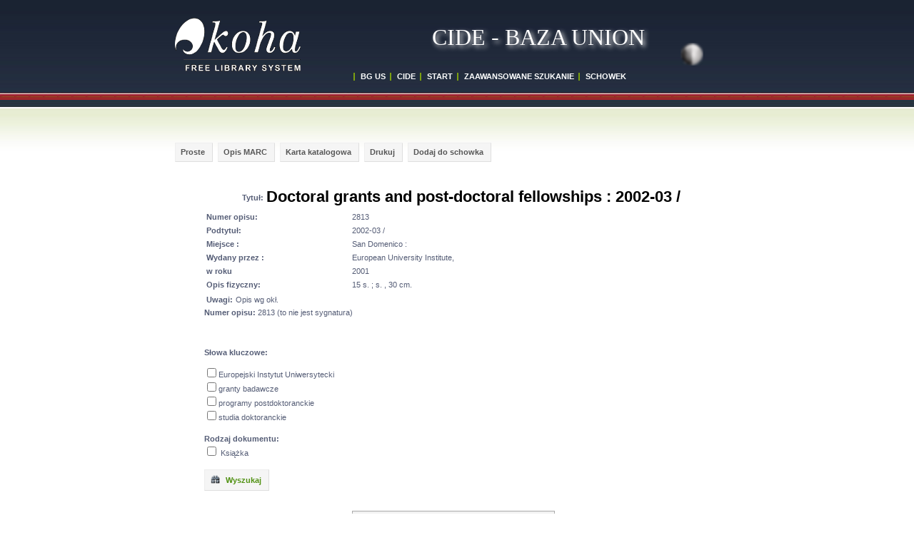

--- FILE ---
content_type: text/html; charset=utf-8
request_url: http://union.bg.szczecin.pl/cgi-bin/koha/opac-detail.pl?bib=2813
body_size: 5317
content:
<!DOCTYPE html>
<html>
<head>
	<meta http-equiv="content-type" content="text/html; charset=utf-8" />
	<title>Doctoral grants and post-doctoral fellowships : 2002-03 / - CENTRUM INFORMACJI I DOKUMENTACJI EUROPEJSKIEJ <br/>KOMPUTEROWY KATALOG ZBIORÓW - BAZA UNION - BIBLIOTEKA GŁÓWNA - UNIWERSYTET SZCZECIŃSKI</title>
	<meta name="description" content="Doctoral grants and post-doctoral fellowships : 2002-03 / - BIBLIOTEKA GŁÓWNA US " />
	<meta name="keywords" content="Koha, biblioteka, glowna, katalog, szczecin, uniwersytet, szczecinski, cide, centrum, informacji, dokumentacji, europejskiej, europa" />
	<meta name="language" content="pl" />
	<meta name="Robots" content="ALL, INDEX" />
	<meta name="Author" content="Biblioteka Glowna - Wojciech Zatorski" />
	<link rev="MADE" href="mailto:webdesign@zatorski.net" />
	<link href="/opac-tmpl/css/pl/icons/cide.ico" rel="SHORTCUT ICON" />
	<script type="text/javascript" src="/opac-tmpl/css/pl/js/jquery-1.4.2.min.js"></script>
	<script type="text/javascript" src="/opac-tmpl/css/pl/js/jquery.cookie.js"></script>
	<script type="text/javascript" src="/opac-tmpl/css/pl/js/jquery-ui.min.js"></script>
	<script type="text/javascript" src="/opac-tmpl/css/pl/js/jquery.blockUI.js"></script>
	<script type="text/javascript" src="/opac-tmpl/css/pl/js/jquery.autocomplete.js"></script>
	<script type="text/javascript" src="/opac-tmpl/css/pl/js/jquery.alphanumeric.pack.js"></script>
	<script type="text/javascript" src="/opac-tmpl/css/pl/js/jquery.tipTip.js"></script>
	<script type="text/javascript" src="/opac-tmpl/css/pl/includes/main.js"></script>
	<script type="text/javascript" src="/opac-tmpl/css/pl/js/onenter.js"></script>
	<script type="text/javascript" src="/opac-tmpl/css/pl/js/main.js"></script>
	<script type="text/javascript" src="/opac-tmpl/css/pl/js/check.js"></script>
	<script type="text/javascript" src="/opac-tmpl/css/pl/includes/basket.js"></script>
	<link rel="stylesheet" type="text/css" href="/opac-tmpl/css/pl/includes/jquery.autocomplete.css" />
	<link rel="stylesheet" href=""  type="text/css" id="maincss" />
	<link rel="stylesheet" type="text/css" href="/opac-tmpl/css/pl/js/tipTip.css" />
	<link rel="stylesheet" href="/opac-tmpl/css/pl/css/default.css"  type="text/css" />
	<script type="text/javascript">
	function _(s) { return s } // dummy function for gettext

	var MSG_BASKET_EMPTY = 'Schowek jest pusty';
	var MSG_RECORD_IN_BASKET = 'Opis znajduje sie juz w schowku';
	var MSG_RECORD_ADDED = 'Opis dodany do schowka';
	var MSG_NRECORDS_ADDED = ' Opisow dodanych';
	var MSG_NRECORDS_IN_BASKET = 'juz w schowku';
	var MSG_NO_RECORD_SELECTED = 'Nie wybrales opisu';
	var MSG_NO_RECORD_ADDED = 'Zaden opis nie zostal dodany do schowka';
	function Dopop(link) {
		newin=window.open(link,'popup','width=750,height=500,toolbar=false,scrollbars=yes');
		newin.focus();
	}
	</script>

</head>


<body OnKeyDown="go_and_run(event.which,event.keyCode,event);" >
<div class="wrapper">
<div style="height: 150px; width: 100%; position: relative;">

 <div style="position: relative; width: 790px; margin-left: auto; margin-right: auto;">
	<div class="bg2" style="position: absolute;">
	</div>

	<div style="position: absolute; top: 100px; left: 250px;">
	<a href="http://bg.szczecin.pl" class="link1">BG US</a>&nbsp;
	<a href="http://cide.univ.szczecin.pl" class="link1">CIDE</a>&nbsp;
	<a href="/cgi-bin/koha/opac-main.pl" class="link1">START</a>&nbsp;
	<a href="/cgi-bin/koha/opac-search.pl" class="link1">ZAAWANSOWANE SZUKANIE</a>&nbsp;

	<a href="javascript:openBasket()" class="link1">SCHOWEK <span id="basket"><script type="text/javascript">if(basketcount){ document.write(basketcount) };</script></span></a>
	</div>
	<div style="position: absolute; top: 45px; left: 360px; font-family: 'Lucida Grande'; font-size: 32px; color: white; text-shadow: #EAEAEA 0.1em 0.1em 0.2em">
	CIDE - BAZA UNION
	</div>

	<div style="position: absolute; top: 60px; right: 50px;">
	<a href="#" onclick="styleswitch(); return false;"><img src="/opac-tmpl/css/pl/images/kontrast.png" border="0" align="middle" alt="Kontrast" title="Kontrast" width="32" height="32" /></a>
	</div>

 </div>



</div>

<div style="position: relative; width: 790px; margin-left: auto; margin-right: auto; " id="content">

	<div style="width: 100%; height: 50px;"></div>


<div id="bibliomenu">
	<div class="buttons">
	<a href="/cgi-bin/koha/opac-detail.pl?bib=2813" class="button catalogue"> Proste </a> <a href="/cgi-bin/koha/opac-MARCdetail.pl?bib=2813" class="button"> Opis MARC </a>  <a style="visibility:hidden" href="/cgi-bin/koha/opac-ISBDdetail.pl?bib=2813" class="button catalogue" id="opis_isbd"> Karta katalogowa </a> <a href="javascript:Dopop('/cgi-bin/koha/opac-detailprint.pl?bib=2813')" class="button catalogue"> Drukuj </a>
	
	
	<a class="button tooltip" href="javascript:addRecord('2813')" title="UWAGA! Schowek nie służy do zamawiania książek ! Zamów książkę w Egzemplarzu - akcja !">Dodaj do schowka</a>

	
	</div>
	<div style="clear: both; width: 100%; height: 15px;"></div>
</div>
<div id="overDiv" style="position:absolute; visibility:hidden; z-index:1000;"></div>
<div id="mainbloc" style="position: relative;">
<br />



	


	<table cellspacing="0" width="90%" align="center">
		<!-- BIBLIO RECORD TABLE -->
		<tr>
			<td>
				<table border="0">
	<tr><td width="80" style="text-align: right;  padding-top: 4px; vertical-align: middle;"><label><b>Tytuł:</b></label>
	</td><td>
	<h1 style="margin:0px 0px 0px 0px; border: 0px; color: #000000;line-height: 140%;">Doctoral grants and post-doctoral fellowships : 2002-03 /
	
	</h1>
	</td></tr></table>

			        
				    <table border="0">
				    <tr><td style="width:200px;"><label><b>Numer opisu:</b> </label></td><td> 2813</td></tr>
				    
			    		<tr><td><label><b>Podtytuł:</b> </label></td><td>
					2002-03 /  
					</td>
					</tr>
				    

				    

				    

				    

				    
			    	    
				    <tr><td>
				    <label><b>Miejsce :</b></label></td>
				    <td>
				    San Domenico :
				    </td></tr>
				     
				    
				    <tr>
				    <td>
				    <label><b>Wydany przez :</b></label>
				    </td><td>
				    European University Institute,
				    </td>
				    </tr>
				    
				    
				    <tr><td>
				    <label><b>w roku</b></label></td>
				    <td>
				    2001
				    </td></tr>
				    
			            
				    <tr><td>
				    <label><b>Opis fizyczny:</b></label>
				    </td><td>
				    15 s. ; s. 
			            , 30 cm.
				    
				    </td></tr>
				    
				    
				    
				    


				</table>
				


			        


			        
				
			        
			    
			    
			    
			    
			    
				
				
				    <table border="0">
				    <tr>
				
					<td style="text-align: right;"><label><b>Uwagi:</b></label></td>
					<td>
						
							<div> Opis wg okł. </div>
						
					</td>
				
				    </tr>
				    
				    

				    </table>
				
				
					<label><b>Numer opisu:</b> </label> 2813 (to nie jest sygnatura)</p>
				

<br /><br />



<form name="searchoptions" action="/cgi-bin/koha/searchoptions.pl" method="get">
<input type="hidden" name="searchtype" value="NewSearch" />


<p><label><b>Słowa kluczowe:</b></label><br />
<input type="hidden" name="searchtype" value="NewSearch" /></p>


    
    <input type="checkbox" name="keyword" value="Europejski Instytut Uniwersytecki">Europejski Instytut Uniwersytecki<br />
    
    <input type="checkbox" name="keyword" value="granty badawcze">granty badawcze<br />
    
    <input type="checkbox" name="keyword" value="programy postdoktoranckie">programy postdoktoranckie<br />
    
    <input type="checkbox" name="keyword" value="studia doktoranckie">studia doktoranckie<br />
    
    <br />


<script type="text/javascript">
document.getElementById('opis_isbd').style.visibility="visible";
</script>


<b>Rodzaj dokumentu:</b><br />
<input type="checkbox" name="itemtypeswanted" value="K" />
<label for="itemtypeswanted">
    
	Książka
    
</label>

<br />
<div style="clear: both; width: 100%; height: 15px;"></div>

    <div class="buttons">
	<button type="submit" class="positive" /><img src="/opac-tmpl/css/pl/images/findnow.png" alt=""/> Wyszukaj</button>
    </div>
    
<div style="clear: both; width: 100%; height: 5px;"></div>

</p>

</form>

				
				
				
				
				    
				
			</td>

			<td style="vertical-align: top;">

			
			
			</td>
		</tr>
	</table>



    				



	<div id="itembloc" align="center">
	<table cellspacing="0" border="1" style="text-align: center;" class="searchresult">
		<tr>
			<th colspan="2">Egzemplarz</th>
		</tr>
		<tr>
			<th>miejsce</th>
			<th>nr inwentarza</th>
		</tr>
		
		
			<tr>
			<td style="color: #2d2d2d;" class="tooltip" title="ul. Tarczyńskiego 1<BR>pok. nr 206<BR>70-387 Szczecin<BR>Telefon: 091 444 24 08">
					
					Biblioteka Główna - CIDE  
					
						(CDE.k16/51-1)
					
					
					
				</td>
				<td>CDE.k16/51-1</td>
				
			</tr>
		
		
	
	</table>
	
	</div>
	
</div>


</div>
<div class="push"></div>


</div>

<div class="footer" style="width: 100%; background: url(/opac-tmpl/css/pl/images/img2.jpg) repeat-x left bottom; position: relative;">
 <div style="position: relative; width: 860px; margin-left: auto; margin-right: auto;">
    <div style="position: absolute; top: 30px; left: 50px;">
	<a href="http://www.bg.szczecin.pl"><img src="/opac-tmpl/css/pl/images/logobg.png" width="71" height="71" align="left" border="0" /></a>
    </div>
    <div style="position: absolute; top: 50px; left: 150px;">
	<a href="http://bg.szczecin.pl/">Aktualności</a>&nbsp;&nbsp;&nbsp;| &nbsp;&nbsp;<a href="http://bg.szczecin.pl/pl/main/78/cide/">Godziny Otwarcia</a>&nbsp;&nbsp;&nbsp;|&nbsp;&nbsp;&nbsp;<a href="http://bg.szczecin.pl/pl/main/0/sitemap/">Oddziały</a>&nbsp;&nbsp;&nbsp;|&nbsp;&nbsp;&nbsp;<a href="http://bg.szczecin.pl/pl/main/5/Kontakt/">Kontakt</a>
    </div>
    <div style="position: absolute; top: 70px; left: 500px;">
							Copyright © 2005 - 2011 Biblioteka Główna US
   </div>
  </div>
</div>

    <!--
<iframe id="keymap_bug" style="position: absolute; z-index: 99; background-color:#99aabb; visibility: hidden; width: 330px; height: 460px; top: 100px; left: 100px;" scrolling="no" frameborder="0" src=""></iframe>
-->

<div id="keymap_bug" style="width: 1px; height: 1px; display: none;"></div>

<div class="draggable" id="keymap" style="border-style: outset; position: absolute; z-index: 100; background-color:#99aabb; visibility: hidden; top: 0px;">
<form name=button>
<p style="text-align:right"><button onclick="getElementById('keymap').style.visibility='hidden'; getElementById('keymap_bug').style.visibility='hidden'; detectbut = null; return false;" style="background-color: red; height: 22px; ">x</button></p>

<button class="butkeymap" onclick="addkey('A'); return false;">A</button>
<button class="butkeymap" onclick="addkey('B'); return false;">B</button>
<button class="butkeymap" onclick="addkey('C'); return false;">C</button>
<button class="butkeymap" onclick="addkey('D'); return false;">D</button>
<button class="butkeymap" onclick="addkey('E'); return false;">E</button>
<button class="butkeymap" onclick="addkey('F'); return false;">F</button>
<button class="butkeymap" onclick="addkey('G'); return false;">G</button>
<button class="butkeymap" onclick="addkey('H'); return false;">H</button>
<button class="butkeymap" onclick="addkey('I'); return false;">I</button>
<button class="butkeymap" onclick="addkey('J'); return false;">J</button>
<br /> 
<button class="butkeymap" onclick="addkey('K'); return false;">K</button>
<button class="butkeymap" onclick="addkey('L'); return false;">L</button>
<button class="butkeymap" onclick="addkey('M'); return false;">M</button>
<button class="butkeymap" onclick="addkey('N'); return false;">N</button>
<button class="butkeymap" onclick="addkey('O'); return false;">O</button>
<button class="butkeymap" onclick="addkey('P'); return false;">P</button>
<button class="butkeymap" onclick="addkey('Q'); return false;">Q</button>
<button class="butkeymap" onclick="addkey('R'); return false;">R</button>
<button class="butkeymap" onclick="addkey('S'); return false;">S</button>
<button class="butkeymap" onclick="addkey('T'); return false;">T</button>
<br /> 
<button class="butkeymap" onclick="addkey('U'); return false;">U</button>
<button class="butkeymap" onclick="addkey('V'); return false;">V</button>
<button class="butkeymap" onclick="addkey('W'); return false;">W</button>
<button class="butkeymap" onclick="addkey('X'); return false;">X</button>
<button class="butkeymap" onclick="addkey('Y'); return false;">Y</button>
<button class="butkeymap" onclick="addkey('Z'); return false;">Z</button>
<button class="butkeymap" onclick="delkey(); return false;" style="width: 100px;">&lt;--</button>

<br /> 

<button class="butkeymap" onclick="addkey('&#192;'); return false;">&#192;</button>
<button class="butkeymap" onclick="addkey('&#193;'); return false;">&#193;</button>
<button class="butkeymap" onclick="addkey('&#194;'); return false;">&#194;</button>
<button class="butkeymap" onclick="addkey('&#195;'); return false;">&#195;</button>
<button class="butkeymap" onclick="addkey('&#196;'); return false;">&#196;</button>
<button class="butkeymap" onclick="addkey('&#197;'); return false;">&#197;</button>
<button class="butkeymap" onclick="addkey('&#198;'); return false;">&#198;</button>
<button class="butkeymap" onclick="addkey('&#256;'); return false;">&#256;</button>
<button class="butkeymap" onclick="addkey('&#258;'); return false;">&#258;</button>
<button class="butkeymap" onclick="addkey('&#260;'); return false;">&#260;</button>
<br /> 
<button class="butkeymap" onclick="addkey('&#224;'); return false;">&#224;</button>
<button class="butkeymap" onclick="addkey('&#225;'); return false;">&#225;</button>
<button class="butkeymap" onclick="addkey('&#226;'); return false;">&#226;</button>
<button class="butkeymap" onclick="addkey('&#227;'); return false;">&#227;</button>
<button class="butkeymap" onclick="addkey('&#228;'); return false;">&#228;</button>
<button class="butkeymap" onclick="addkey('&#229;'); return false;">&#229;</button>
<button class="butkeymap" onclick="addkey('&#230;'); return false;">&#230;</button>
<button class="butkeymap" onclick="addkey('&#257;'); return false;">&#257;</button>
<button class="butkeymap" onclick="addkey('&#259;'); return false;">&#259;</button>
<button class="butkeymap" onclick="addkey('&#261;'); return false;">&#261;</button>
<br />
<button class="butkeymap" onclick="addkey('&#199;'); return false;">&#199;</button>
<button class="butkeymap" onclick="addkey('&#262;'); return false;">&#262;</button>
<button class="butkeymap" onclick="addkey('&#264;'); return false;">&#264;</button>
<button class="butkeymap" onclick="addkey('&#266;'); return false;">&#266;</button>
<button class="butkeymap" onclick="addkey('&#268;'); return false;">&#268;</button>
<button class="butkeymap" onclick="addkey('&#270;'); return false;">&#270;</button>
<button class="butkeymap" onclick="addkey('&#274;'); return false;">&#274;</button>
<button class="butkeymap" onclick="addkey('&#201;'); return false;">&#201;</button>
<button class="butkeymap" onclick="addkey('&#202;'); return false;">&#202;</button>
<button class="butkeymap" onclick="addkey('&#203;'); return false;">&#203;</button>

<br />
<button class="butkeymap" onclick="addkey('&#231;'); return false;">&#231;</button>
<button class="butkeymap" onclick="addkey('&#263;'); return false;">&#263;</button>
<button class="butkeymap" onclick="addkey('&#265;'); return false;">&#265;</button>
<button class="butkeymap" onclick="addkey('&#267;'); return false;">&#267;</button>
<button class="butkeymap" onclick="addkey('&#269;'); return false;">&#269;</button>
<button class="butkeymap" onclick="addkey('&#271;'); return false;">&#271;</button>
<button class="butkeymap" onclick="addkey('&#275;'); return false;">&#275;</button>
<button class="butkeymap" onclick="addkey('&#233;'); return false;">&#233;</button>
<button class="butkeymap" onclick="addkey('&#234;'); return false;">&#234;</button>
<button class="butkeymap" onclick="addkey('&#235;'); return false;">&#235;</button>
<br />
<button class="butkeymap" onclick="addkey('&#204;'); return false;">&#204;</button>
<button class="butkeymap" onclick="addkey('&#205;'); return false;">&#205;</button>
<button class="butkeymap" onclick="addkey('&#206;'); return false;">&#206;</button>
<button class="butkeymap" onclick="addkey('&#207;'); return false;">&#207;</button>
<button class="butkeymap" onclick="addkey('&#313;'); return false;">&#313;</button>
<button class="butkeymap" onclick="addkey('&#315;'); return false;">&#315;</button>
<button class="butkeymap" onclick="addkey('&#317;'); return false;">&#317;</button>
<button class="butkeymap" onclick="addkey('&#319;'); return false;">&#319;</button>
<button class="butkeymap" onclick="addkey('&#321;'); return false;">&#321;</button>
<button class="butkeymap" onclick="addkey('&#209;'); return false;">&#209;</button>
<br />
<button class="butkeymap" onclick="addkey('&#236;'); return false;">&#236;</button>
<button class="butkeymap" onclick="addkey('&#237;'); return false;">&#237;</button>
<button class="butkeymap" onclick="addkey('&#238;'); return false;">&#238;</button>
<button class="butkeymap" onclick="addkey('&#239;'); return false;">&#239;</button>
<button class="butkeymap" onclick="addkey('&#314;'); return false;">&#314;</button>
<button class="butkeymap" onclick="addkey('&#316;'); return false;">&#316;</button>
<button class="butkeymap" onclick="addkey('&#318;'); return false;">&#318;</button>
<button class="butkeymap" onclick="addkey('&#320;'); return false;">&#320;</button>
<button class="butkeymap" onclick="addkey('&#322;'); return false;">&#322;</button>
<button class="butkeymap" onclick="addkey('&#241;'); return false;">&#241;</button>
<br />
<button class="butkeymap" onclick="addkey('&#323;'); return false;">&#323;</button>
<button class="butkeymap" onclick="addkey('&#325;'); return false;">&#325;</button>
<button class="butkeymap" onclick="addkey('&#327;'); return false;">&#327;</button>
<button class="butkeymap" onclick="addkey('&#210;'); return false;">&#210;</button>
<button class="butkeymap" onclick="addkey('&#211;'); return false;">&#211;</button>
<button class="butkeymap" onclick="addkey('&#212;'); return false;">&#212;</button>
<button class="butkeymap" onclick="addkey('&#213;'); return false;">&#213;</button>
<button class="butkeymap" onclick="addkey('&#214;'); return false;">&#214;</button>
<button class="butkeymap" onclick="addkey('&#332;'); return false;">&#332;</button>
<button class="butkeymap" onclick="addkey('&#334;'); return false;">&#334;</button>

<br />
<button class="butkeymap" onclick="addkey('&#324;'); return false;">&#324;</button>
<button class="butkeymap" onclick="addkey('&#326;'); return false;">&#326;</button>
<button class="butkeymap" onclick="addkey('&#328;'); return false;">&#328;</button>
<button class="butkeymap" onclick="addkey('&#242;'); return false;">&#242;</button>
<button class="butkeymap" onclick="addkey('&#243;'); return false;">&#243;</button>
<button class="butkeymap" onclick="addkey('&#244;'); return false;">&#244;</button>
<button class="butkeymap" onclick="addkey('&#245;'); return false;">&#245;</button>
<button class="butkeymap" onclick="addkey('&#246;'); return false;">&#246;</button>
<button class="butkeymap" onclick="addkey('&#333;'); return false;">&#333;</button>
<button class="butkeymap" onclick="addkey('&#335;'); return false;">&#335;</button>

<br />
<button class="butkeymap" onclick="addkey('&#340;'); return false;">&#340;</button>
<button class="butkeymap" onclick="addkey('&#342;'); return false;">&#342;</button>
<button class="butkeymap" onclick="addkey('&#344;'); return false;">&#344;</button>
<button class="butkeymap" onclick="addkey('&#348;'); return false;">&#348;</button>
<button class="butkeymap" onclick="addkey('&#350;'); return false;">&#350;</button>
<button class="butkeymap" onclick="addkey('&#354;'); return false;">&#354;</button>
<button class="butkeymap" onclick="addkey('&#356;'); return false;">&#356;</button>
<button class="butkeymap" onclick="addkey('&#358;'); return false;">&#358;</button>
<button class="butkeymap" onclick="addkey('&#360;'); return false;">&#360;</button>
<button class="butkeymap" onclick="addkey('&#362;'); return false;">&#362;</button>

<br />
<button class="butkeymap" onclick="addkey('&#341;'); return false;">&#341;</button>
<button class="butkeymap" onclick="addkey('&#343;'); return false;">&#343;</button>
<button class="butkeymap" onclick="addkey('&#345;'); return false;">&#345;</button>
<button class="butkeymap" onclick="addkey('&#349;'); return false;">&#349;</button>
<button class="butkeymap" onclick="addkey('&#351;'); return false;">&#351;</button>
<button class="butkeymap" onclick="addkey('&#355;'); return false;">&#355;</button>
<button class="butkeymap" onclick="addkey('&#357;'); return false;">&#357;</button>
<button class="butkeymap" onclick="addkey('&#359;'); return false;">&#359;</button>
<button class="butkeymap" onclick="addkey('&#361;'); return false;">&#361;</button>
<button class="butkeymap" onclick="addkey('&#363;'); return false;">&#363;</button>

<br />
<button class="butkeymap" onclick="addkey('&#364;'); return false;">&#364;</button>
<button class="butkeymap" onclick="addkey('&#366;'); return false;">&#366;</button>
<button class="butkeymap" onclick="addkey('&#368;'); return false;">&#368;</button>
<button class="butkeymap" onclick="addkey('&#370;'); return false;">&#370;</button>
<button class="butkeymap" onclick="addkey('&#372;'); return false;">&#372;</button>
<button class="butkeymap" onclick="addkey('&#374;'); return false;">&#374;</button>
<button class="butkeymap" onclick="addkey('&#376;'); return false;">&#376;</button>
<button class="butkeymap" onclick="addkey('&#381;'); return false;">&#381;</button>
<button class="butkeymap" onclick="addkey('&#352;'); return false;">&#352;</button>
<button class="butkeymap" onclick="addkey('&#223;'); return false;">&#223;</button>

<br />
<button class="butkeymap" onclick="addkey('&#365;'); return false;">&#365;</button>
<button class="butkeymap" onclick="addkey('&#367;'); return false;">&#367;</button>
<button class="butkeymap" onclick="addkey('&#369;'); return false;">&#369;</button>
<button class="butkeymap" onclick="addkey('&#371;'); return false;">&#371;</button>
<button class="butkeymap" onclick="addkey('&#373;'); return false;">&#373;</button>
<button class="butkeymap" onclick="addkey('&#375;'); return false;">&#375;</button>
<button class="butkeymap" onclick="addkey('&#377;'); return false;">&#377;</button>
<button class="butkeymap" onclick="addkey('&#382;'); return false;">&#382;</button>
<button class="butkeymap" onclick="addkey('&#353;'); return false;">&#353;</button>
<button class="butkeymap" onclick="addkey('&#200;'); return false;">&#200;</button>
<br />
<button class="butkeymap" onclick="addkey('&#232;'); return false;">&#232;</button>
<button class="butkeymap" onclick="addkey('&#167;'); return false;">&#167;</button>
<button class="butkeymap" onclick="addkey('&#185;'); return false;">&#185;</button>
<button class="butkeymap" onclick="addkey('&#178;'); return false;">&#178;</button>
<button class="butkeymap" onclick="addkey('&#179;'); return false;">&#179;</button>
<button class="butkeymap" onclick="addkey('&#253;'); return false;">&#253;</button>
<button class="butkeymap" onclick="addkey('&#221;'); return false;">&#221;</button>

<button class="butkeymap" onclick="addkey('&#251;'); return false;">&#251;</button>
<button class="butkeymap" onclick="addkey('&#219;'); return false;">&#219;</button>

<button class="butkeymap" onclick="addkey('&#283;'); return false;">&#283;</button>
<br />
<button class="butkeymap" onclick="addkey('&#282;'); return false;">&#282;</button>
<button class="butkeymap" onclick="addkey('&#176;'); return false;">&#176;</button>
<button class="butkeymap" onclick="addkey('&#218;'); return false;">&#218;</button>
<button class="butkeymap" onclick="addkey('&#250;'); return false;">&#250;</button>
<button class="butkeymap" onclick="addkey('&#643;'); return false;">&#643;</button>
<button class="butkeymap" onclick="addkey('&#931;'); return false;">&#931;</button>
<button class="butkeymap" onclick="addkey('&#934;'); return false;">&#934;</button>
<button class="butkeymap" onclick="addkey('&#945;'); return false;">&#945;</button>
<button class="butkeymap" onclick="addkey('&#946;'); return false;">&#946;</button>
<button class="butkeymap" onclick="addkey('&#947;'); return false;">&#947;</button>
<br />
<button class="butkeymap" onclick="addkey('&#948;'); return false;">&#948;</button>
<button class="butkeymap" onclick="addkey('&#949;'); return false;">&#949;</button>
<button class="butkeymap" onclick="addkey('&#960;'); return false;">&#960;</button>
<button class="butkeymap" onclick="addkey('&#248;'); return false;">&#248;</button>
<button class="butkeymap" onclick="addkey('&#216;'); return false;">&#216;</button>
<button class="butkeymap" onclick="addkey('&#252;'); return false;">&#252;</button>
<button class="butkeymap" onclick="addkey('&#220;'); return false;">&#220;</button>
<button class="butkeymap" onclick="addkey('&#8776;'); return false;">&#8776;</button>
<button class="butkeymap" onclick="addkey('&#8364;'); return false;">&#8364;</button>



</form>

</div>
      

<script>
(function () {
  const COOKIE = "opac_js_token";

  function rand(len) {
    const chars = "abcdefghijklmnopqrstuvwxyz0123456789";
    let out = "";
    for (let i = 0; i < len; i++) {
      out += chars[Math.floor(Math.random() * chars.length)];
    }
    return out;
  }

  function setCookieWS(name, val) {
    document.cookie = name + "=" + val + "; path=/; SameSite=Lax";
  }

  function getCookieWS(name) {
    return document.cookie.split("; ").find(r => r.startsWith(name + "="));
  }

    var token = Date.now().toString(36) + rand(16);
    var vtoken = getCookieWS(COOKIE);

    if (!vtoken) {
        setCookieWS(COOKIE, token);
    } else {
        token = vtoken.split('=')[1];
    }

    // dodaj token do formularzy wyszukiwania
    document.querySelectorAll('form[action*="opac-search.pl"]').forEach(f => {
      const i = document.createElement("input");
      i.type = "hidden";
      i.name = "js_token";
      i.value = token;
      f.appendChild(i);
    });
})();
</script>

</body>
</html>




--- FILE ---
content_type: text/css
request_url: http://union.bg.szczecin.pl/opac-tmpl/css/pl/css/default.css
body_size: 2194
content:
/** BASIC */
html {
	height: 100%
}

body {
	margin: 0px;
	padding: 0px;
	line-height: 15px;
	height: 100%;
}

form {
	margin: 0px;
	padding: 0px;
}


input[type=text] 
{
    border:1px solid #dedede;
    font-family: Verdana;
}

input[type=password] 
{
    border:1px solid #dedede;
    font-family: Verdana;

}

h1, h2, h3, h4, h5, h6 {
	margin: 0px;
}

body, th, td, input, textarea, select {
	font-family: Tahoma, Verdana, Arial, Helvetica, sans-serif;
	font-size: 11px;
/*	color: #757D86;*/
	color: #555D76;

}

p, blockquote, ul, ol, dl {
	margin-top: 0px;
	margin-bottom: 1em;
	text-align: justify;
}

a {
	color: #6A7548;
	text-decoration: none;
}

a:hover {
	text-decoration: underline;
}

.label20 {
	float:left;
	width: 12em;
}

.searchinput
{
    width: 170px;
}

button.butkeymap 
{
    width:30px;
    text-align: center;
}

red 
{
    color: white;
    font-weight:bold;
    background-color:red;
}


.wrapper
{
	min-height: 100%; 
	height: auto !important; 
	height: 100%; 
	margin-top: 0px; 
	margin-bottom: -111px;
	width: 100%; 
	position: relative; 
	background: url(/opac-tmpl/css/pl/images/img1.jpg) repeat-x left top;
}

.footer, .push
{
	height: 111px;
}

.link1 {
	background: url(/opac-tmpl/css/pl/images/img4.gif) no-repeat left;
	padding-left: 10px;
	text-decoration: none;
	text-transform: uppercase;
	font-weight: bold;
	color: #FFFFFF;
}
.link1:hover
{
	text-decoration: underline;
}

.text1 {
	padding-left: 80px;
	font-family: "Trebuchet MS", Tahoma, Verdana, Arial, Helvetica, sans-serif;
	font-size: 26px;
	letter-spacing: -2px;
	color: #FFFFFF;
}

.text2 {
	padding-left: 80px;
	font-family: "Trebuchet MS", Tahoma, Verdana, Arial, Helvetica, sans-serif;
	font-size: 11px;
	color: #7D858D;
}

.text3 {
	font-size: 13px;
	font-weight: bold;
	text-transform: uppercase;
	color: #273441;
}

.text4 {
	color: #6A7548;
}

h2
 {
	font-size: 13px;
	font-weight: bold;
	text-transform: uppercase;
	color: #273441;
	padding-left: 15px;
	background: url('/opac-tmpl/css/pl/images/img6.gif') no-repeat left top;
}

hr
{
	border: none;
	height: 1px;
	width: 100%;
	background: url('/opac-tmpl/css/pl/images/img5.gif') repeat-x scroll center;
}

.list1 {
	margin: 0;
	padding: 0;
	list-style: none;
}

.list1 li {
	margin-bottom: 1em;
}

.list1 a {
	color: #6A7548;
	text-decoration: underline;
}

.list1 a:hover {
	color: #6A7548;
	text-decoration: none;
}


.style1 {
	color: #CFCFCF;
}

.style1 a {
	color: #C4DE78;
}

.style1 a:hover {
	text-decoration: none;
}

.bg1 {
	background: url(/opac-tmpl/css/pl/images/img2.jpg) repeat-x left bottom;
}

.bg2 {
	background: url(/opac-tmpl/css/pl/images/koha.gif) no-repeat left 25px;
	width: 300px;
	height: 150px;
}

.align-justify { text-align: justify; }
.align-right { text-align: right; }

img { border: none; }

.img1 {
	float: left;
	margin: 0px 15px 0px 0px;
}

.img2 {
	float: right;
	margin: 5px 0px 0px 15px;
}


.hr1 {
	height: 1px;
}

/* BUTTONS */

.buttons a, .buttons button{
    display:block;
    float:left;
    margin:0 7px 0 0;
    background-color:#f5f5f5;
    border:1px solid #dedede;
    border-top:1px solid #eee;
    border-left:1px solid #eee;

    font-family:"Lucida Grande", Tahoma, Arial, Verdana, sans-serif;
    font-size:100%;
    line-height:130%;
    text-decoration:none;
    font-weight:bold;
    color:#565656;
    cursor:pointer;
    padding:5px 10px 6px 7px; /* Links */
}
.buttons button{
    width:auto;
    overflow:visible;
    padding:4px 10px 3px 7px; /* IE6 */
}
.buttons button[type]{
    padding:5px 10px 5px 7px; /* Firefox */
    line-height:17px; /* Safari */
}
*:first-child+html button[type]{
    padding:4px 10px 3px 7px; /* IE7 */
}
.buttons button img, .buttons a img{
    margin:0 3px -3px 0 !important;
    padding:0;
    border:none;
    width:16px;
    height:16px;
}

/* STANDARD */

button:hover, .buttons a:hover{
    background-color:#dff4ff;
    border:1px solid #c2e1ef;
    color:#336699;
}
.buttons a:active{
    background-color:#6299c5;
    border:1px solid #6299c5;
    color:#fff;
}

/* POSITIVE */

button.positive, .buttons a.positive{
    color:#529214;
}
.buttons a.positive:hover, button.positive:hover{
    background-color:#E6EFC2;
    border:1px solid #C6D880;
    color:#529214;
}
.buttons a.positive:active{
    background-color:#529214;
    border:1px solid #529214;
    color:#fff;
}

/* NEGATIVE */

.buttons a.negative, button.negative{
    color:#d12f19;
}
.buttons a.negative:hover, button.negative:hover{
    background:#fbe3e4;
    border:1px solid #fbc2c4;
    color:#d12f19;
}
.buttons a.negative:active{
    background-color:#d12f19;
    border:1px solid #d12f19;
    color:#fff;
}

/* OPAC - RESULTS */

a.results {
/*	background-color : #fbf7a8; */
	padding : 0px 2px 0px 2px;
	margin : 2px 1px 2px 0px;
}

a.results:hover {
/*	background-color: #fff30e; */
	padding : 0px 2px 0px 2px;
	margin : 2px 1px 2px 0px;
}

p.center {
	padding-left:10pt;
	padding-bottom:0pt;
	margin:0pt;
	text-align:center;
}

tr.hilighted
{
    background: #F6F6F6;
}

tr.lista:hover {
    background: #E1E1E1;
}

tr.hilighted:hover {
    background: #E1E1E1;
}

table.searchresult th 
{
    background: none repeat scroll 0 0 #F2F2F2;
    text-align: center;
    border: 1px solid #AAAAAA;
    color: black;

}
table.searchresult
{
    background: none repeat scroll 0 0 #F9F9F9;
    border: 1px solid #AAAAAA;
    border-collapse: collapse;
    margin: 1em 1em 1em 0;
}
table.searchresult td
{
    border: 1px solid #AAAAAA;
    padding: 0.2em;
}

/* MARCdetail */

/* for SubscritptionHistory view  */
div.tabsubs {
	margin-left:150px;
	position:inline;
}

div.tabsubs a {
	font-size: small;
	border: thin solid black;
	margin-right: 2px;
	padding: 10px 10px;
	-moz-border-radius: 5px 5px 0px 0px;
}

div.tabsub {
	background-color: #ACE6E6;
	position:absolute;
	visibility:hidden;
	margin-left:150px;
	margin-top:0px;
border:4px;
}

/* for MARC view  */
div.tabs {
	width:15px;
	display:inline-block;
	position: relative;
	left: 5px;
	/*margin-top:70px;
	margin-left:40px;*/
}

div.tabs a {
	display:block;
	font-size: small;
	border: thin solid black;
	margin-right: 2px;
	padding: 10px 10px;
	-moz-border-radius: 5px 0px 0px 5px;
}

div.tabbloc {
	position:absolute;
	display:block;
	/*top:140px;
	left:62px;
	width:80%;*/
	margin-right:0px;
	border: 1px solid black;
	background-color:none;
}

div.tab {
	background-color: #F1F1F1;
	display: block;
	visibility:hidden;
	position:absolute;
	float:left;
	margin-right:0px;
	width: 600px;
}

.MARCtag { /* style for tag definition (700 - Statement of responsability) */
	font-weight:bold;
	color:#c2005e;
	background-color:#FFFFFF;
	background-image:none;
	border-bottom: thin solid #FFB380;
        /*width: 100%;*/
	/*margin-right:30%;*/
}

.labelsubfield { /* style for each subfield (like : a Publication year), just before the biblio subfield */
	float:left;
	width: 12em;
	margin-left:30px;
}

a.renew
{
    font-weight: bold;
}

--- FILE ---
content_type: application/javascript
request_url: http://union.bg.szczecin.pl/opac-tmpl/css/pl/js/main.js
body_size: 5571
content:
function removeAtCursor(myField) 
{
//IE support
if (document.selection) 
{
    myField.focus();
    sel = document.selection.createRange();
    sel.moveStart('character',-1);
    sel.select();
    document.selection.clear();
/*    sel.text = myValue;*/
}
//MOZILLA/NETSCAPE support
else if (myField.selectionStart || myField.selectionStart == '0') 
    {
	var startPos = myField.selectionStart;
        var endPos = myField.selectionEnd;
        
        if (startPos!=endPos)
        {    	
	    myField.value = myField.value.substring(0, startPos) + myField.value.substring(endPos, myField.value.length);
        }
        else
        {
	    if (startPos>0)
	    {
		myField.value = myField.value.substring(0, startPos-1)
		+ myField.value.substring(endPos, myField.value.length);
	    }
	    else
	    {
	    }
	}
    } 
    else 
    {
	myField.value += myValue;
    }
}

function insertAtCursor(myField, myValue) {
//IE support
if (document.selection) {
    myField.focus();
    sel = document.selection.createRange();
    sel.text = myValue;
}
//MOZILLA/NETSCAPE support
else if (myField.selectionStart || myField.selectionStart == '0') {
    var startPos = myField.selectionStart;
    var endPos = myField.selectionEnd;
    myField.value = myField.value.substring(0, startPos)
    + myValue
    + myField.value.substring(endPos, myField.value.length);
    } else {
	myField.value += myValue;
    }
}

function getElementPosY(myObj)
{
 return (myObj.offsetTop + ((myObj.offsetParent) ?
 getElementPosY(myObj.offsetParent) : 0));
}


function addkey(key)
{
  if (detectbut)
  {
    insertAtCursor(detectbut,key);
  }
}

function delkey()
{
  if (detectbut)
  {
    removeAtCursor(detectbut);
  }
}

function keymap(ev,st)
{
 var map=document.getElementById("keymap");
 var mapbug=document.getElementById("keymap_bug");

 //map.style.zIndex=10000;
 var w;
 if (st==0)
 {
    if ("activeElement" in document)
     {
     // Internet Explorer
       w = document.activeElement;
     }
     else
     {
       w=ev.explicitOriginalTarget;
     }
 }
 else
 {
	w = document.getElementById(ev);
 }
   map.style.top = '100px'; 
   map.style.left = '100px';
   map.style.visibility = "visible";

   // IE BUG
   mapbug.style.top = '100px'; 
   mapbug.style.left = '100px';
   mapbug.style.width = ''+(map.offsetWidth)+' px';
   mapbug.style.height = ''+(map.offsetHeight)+' px';
   mapbug.style.visibility = "visible";

   detectbut = w;
}


function go_and_run(keytested,keytestedb,ev)
{
  // F12
  if (keytestedb == 123)
  {
   keymap(ev,0);
  }
}

function viewall()
{
    $('#showafter').fadeIn(1000);
}

$(document).ready(function()
{
    $('#whattofind').focus();
    $('#whattofind').onEnter({exefunction:'submitthis()'});

    var stylemode 	= $.cookie('styleswitch');

    if (stylemode == 1)
    {
        loadcss('style_black.css');
    }

});

function submitthis()
{
    if ($('#whattofind').val().length<4) {page_block(); return false;}
    $('#searchnow').submit();
    
}


function reserve(itemnumber,barcode)
{
    location.href='/cgi-bin/koha/opac-reserve.pl?itemnumber='+itemnumber;
}			


var pickedUp = new Array("",false);

function getReadyToMove(element,element_frame,evt) 
{
 pickedUp[0] = element;
 pickedUp[1] = true;
 pickedUp[2] = element_frame;

 var currentSelection = document.getElementById(pickedUp[0]);
 pickedUp[3] = evt.clientY - currentSelection.offsetTop;
 pickedUp[4] = evt.clientX - currentSelection.offsetLeft;

 
}

function checkWindow(evt)
{
 if (pickedUp[1] == true && moveable == true)
 {
  var currentSelection = document.getElementById(pickedUp[0]);
  currentSelection.style.position = 'absolute';
  currentSelection.style.top  = (evt.clientY - pickedUp[3]) + "px";
  currentSelection.style.left = (evt.clientX - pickedUp[4]) + "px";
  var currentSelection = document.getElementById(pickedUp[2]);
  currentSelection.style.top  = (evt.clientY - pickedUp[3] ) + "px";
  currentSelection.style.left = (evt.clientX - pickedUp[4]) + "px";
 }
 else
 {
  pickedUp = new Array("",false);
 }
}

function dropLoadedObject(evt) 
{
 if (pickedUp[1] == true && moveable == true)
 {
  var currentSelection = document.getElementById(pickedUp[0]);
  currentSelection.style.position = 'absolute';
  currentSelection.style.top  = (evt.clientY - pickedUp[3]) + "px";
  currentSelection.style.left = (evt.clientX - pickedUp[4]) + "px";
  var currentSelection = document.getElementById(pickedUp[2]);
  currentSelection.style.top  = (evt.clientY - pickedUp[3]) + "px";
  currentSelection.style.left = (evt.clientX - pickedUp[4]) + "px";

  pickedUp = new Array("",false);
 }
}


function wykonaj_ean13(wartosckodu)
{
 var przedrostek = wartosckodu.substr(0,3);
 var ajax_borid = document.getElementById('ajax_borid');

 if (przedrostek == '200')
 {
   location.href='/cgi-bin/koha/opac-search.pl?marclist=items.barcode&value='+wartosckodu+'&oldtype=0&and_or=and&operator=start&op=do_search&nbstatements=&excluding=&resultsperpage=20&orderby=biblio.title&desc_or_asc=ASC';
 }

}

function loadcss(name)
{
 $('#maincss').attr('href','/opac-tmpl/css/pl/css/'+name);
}

function unloadcss()
{
    $('#maincss').attr('href','');
}

function styleswitch()
{
    var stylemode 	= $.cookie('styleswitch');
    var date 		= new Date();
    date.setTime(date.getTime() + (3 * 24 * 60 * 60 * 1000));
    
    if (stylemode == 1)
    {
        $.cookie('styleswitch','0', {path: '/', expires: date});
        unloadcss();
    }
    else
    {
        $.cookie('styleswitch','1', {path: '/', expires: date});
        loadcss('style_black.css');
    }
    
}


--- FILE ---
content_type: application/javascript
request_url: http://union.bg.szczecin.pl/opac-tmpl/css/pl/js/onenter.js
body_size: 758
content:
$.fn.onEnter = function(options) 
{
  var opts = $.extend({}, $.fn.onEnter.defaults, options);
  
   $(this).keypress(function (e) {  
            if ((e.which && e.which == 13) || (e.keyCode && e.keyCode == 13)) {  
                     //$('button[type=submit] .default').click();  
                     if (opts.exefunction.length<2)
                     {
                	window.alert('working:)');
                     }
                     else
                     {
                	eval(opts.exefunction);
                     }
          return false;  
         } else {  
        return true;  
     }  
     });  
    
              
              
     };
              
     $.fn.onEnter.defaults = 
     {
        exefunction: ''
     };




--- FILE ---
content_type: application/javascript
request_url: http://union.bg.szczecin.pl/opac-tmpl/css/pl/js/check.js
body_size: 3109
content:
function isANumber(entry) {
 for(var i = 0; i < entry.length; i++){
  if (entry.charAt(i) != " ") {
      if ((!parseInt(entry.charAt(i), 10)) && (entry.charAt(i) != "0") && (entry.charAt(i) != "-")) {
	 return false;
         }
     }
     else
     return false;
 } 
 return true;
}

function isAPrice(entry) {
 for(var i = 0; i < entry.length; i++){
  if (entry.charAt(i) != " ") {
      if ((!parseInt(entry.charAt(i), 10)) && (entry.charAt(i) != "0") && (entry.charAt(i) != "-") && (entry.charAt(i) != ".")) {
	 return false;
         }
     }
     else
     return false;
 } 
 return true;
}


function checknumb(button)
{
 if (isANumber(button.value))
 {
   button.style.color="black";
   return true;
 }
 else
 {
   button.style.color="red";
   return false;
 }
}

function checkprice(button)
{
 if (isAPrice(button.value))
 {
   button.style.color="black";
   return true;
 }
 else
 {
   button.style.color="red";
   return false;
 }
}		


function checkEAN13( dane ) {
 var suma = 0; 
 
 
  if( dane.value.length < 12 )  {
     return false;
   }
   
  if (dane.value.length > 13) {
    return false;
   }
	     
  for( pozycja = dane.value.length - 2; pozycja >= 0; pozycja--)  {
     cyfra = (parseInt(dane.value.substring(pozycja,pozycja+1),10));
    if( pozycja % 2 == 0 )
	 suma = suma + cyfra
    else suma = suma + 3 * cyfra;
  }
			     
			     
    var liczbakontrolna = (10 - (suma % 10)) % 10;
    var liczbaztext = dane.value.substr(12,13);
				   
      if (liczbakontrolna != liczbaztext)
      {
       return false;
      }
						 
   return true;
}
						   

function isEMail(entry)
{
  var i,j;
          
  // check if there is a '@' in the entry and there is something before it
  if ( (i = entry.indexOf("@",0)) <= 0) 
    return false;
		      
    //check if there is a '.' after '@' and if there is at least one char after it
    j = entry.indexOf(".", i);
		    
    if (j < 0 || j >= entry.length-1)
     return false;
           
 return true;

}

function checkform(entry)
{
 var anysearch 	= document.getElementById('but01');
 var title	= document.getElementById('but03');

 if (anysearch.value.length>0 && anysearch.value.length<4) {window.alert("Minimum 4 znaki!"); return false;}
 if (title.value.length>0 && title.value.length<4) {window.alert("Minimum 4 znaki!"); return false;}
 return true;

}						 

function shelfshow(id)
{
    location.href='/cgi-bin/koha/opac-shelves.pl?viewshelf='+id;
}			
							
							
function hide_its(name,mtable)			
{
    
    var i=0;
    
    $('#'+mtable+' tr').each(function(j)
    {
    
	var mid = $(this).attr('id');
	
	if (i == 1)
	{
	    if (mid.length>1)
	    {
		i=0;
	    }
	}

	if (i == 1)
	{
	    $(this).css('display','none');
	}

	
	if (mid == name)
	{
	 i=1;
	}


	
    });
    
    
}

function show_its(name,mtable)			
{
    
    var i=0;
    
    $('#'+mtable+' tr').each(function(j)
    {
    
	var mid = $(this).attr('id');
	
	if (i==1)
	{
	    if (mid.length>1)
	    {
		i=0;
	    }
	}
	
	if (mid==name)
	{
	 i=1;
	}
	
	if (i==1)
	{
	    $(this).css('display','table-row');
	}
    });
    
    
}
					     

--- FILE ---
content_type: application/javascript
request_url: http://union.bg.szczecin.pl/opac-tmpl/css/pl/includes/basket.js
body_size: 8672
content:
//////////////////////////////////////////////////////////////////////////////
// BASIC FUNCTIONS FOR COOKIE MANGEMENT //
//////////////////////////////////////////////////////////////////////////////

var CGIBIN = "/cgi-bin/koha/";


var nameCookie = "bib_list";
var valCookie = readCookie(nameCookie);
	
if(valCookie){
	var arrayRecords = valCookie.split("/");
	if(arrayRecords.length > 0){
		var basketcount = " ("+(arrayRecords.length-1)+")";
	} else {
		var basketcount = "";
	}
} else {
		var basketcount = "";
}

function writeCookie(name, val, wd) {
	if (wd) {
		parent.opener.document.cookie = name + "=" + val;
	}
	else {
		parent.document.cookie = name + "=" + val;
	}
}

function readCookieValue (str, val_beg) {
	var val_end = str.indexOf(";", val_end);
	if (val_end == -1)
		val_end = str.length;
	return str.substring(val_beg, val_end);
}

function readCookie(name, wd) {
	var str_name = name + "=";
	var str_len = str_name.length;
	var str_cookie = "";
	if (wd) {
		str_cookie = parent.opener.document.cookie;
	}
	else {
		str_cookie = parent.document.cookie;
	}
	var coo_len = str_cookie.length;
	var i = 0;

	while (i < coo_len) {
		var j = i + str_len;
		if (str_cookie.substring(i, j) == str_name)
			return readCookieValue(str_cookie, j);
		i = str_cookie.indexOf(" ", i) + 1;
		if (i == 0)
			break;
	}

	return null;
}

function delCookie(name) {
	var exp = new Date();
	exp.setTime(exp.getTime()-1);
	parent.opener.document.cookie = name + "=null; expires=" + exp.toGMTString();
}


///////////////////////////////////////////////////////////////////
// SPECIFIC FUNCTIONS USING COOKIES //
///////////////////////////////////////////////////////////////////

function openBasket() {
	var strCookie = "";

	var nameCookie = "bib_list";
	var valCookie = readCookie(nameCookie);
	if (valCookie) {
		strCookie = nameCookie + "=" + valCookie;
	}

	if (strCookie) {
		var iW = 620;
		var iH = 450;

		var optWin = "dependant=yes,status=yes,scrollbars=yes,resizable=yes,toolbar=yes,height="+iH+",width="+iW;
		var loc = CGIBIN + "opac-basket.pl?" + strCookie;
		var basket = open(loc, "basket", optWin);
		basket.focus();
	}
	else {
		alert(MSG_BASKET_EMPTY);
	}
}


function addRecord(val, selection) {
	var nameCookie = "bib_list";
	var valCookie = readCookie(nameCookie);
	var write = 0;

	if ( ! valCookie ) { // empty basket
		valCookie = val + '/';
		write = 1;
		updateBasket(1,document);
	}
	else {
		// is this record already in the basket ?
		var found = false;
		var arrayRecords = valCookie.split("/");
		
		for (var i = 0; i < valCookie.length - 1; i++) {
			if (val == arrayRecords[i]) {
				found = true;
				break;
			}
		}

		if ( found ) {
			if (selection) {
				return 0;
			}
			alert(MSG_RECORD_IN_BASKET);
		}
		else {
			valCookie += val + '/';
			write = 1;
			updateBasket(arrayRecords.length,document);
		}
	}

	if (write) {
		writeCookie(nameCookie, valCookie);
		if (selection) { // when adding a selection of records
			return 1;
		}
		alert(MSG_RECORD_ADDED);
	}
}


function setCheckboxes(the_form, do_check)
{
    var elts      = document.forms[the_form].elements['bibid']
    var elts_cnt  = (typeof(elts.length) != 'undefined')
                  ? elts.length
                : 0;
        if (elts_cnt) {
        for (var i = 0; i < elts_cnt; i++) {
        elts[i].checked = do_check;
	            } // end for
        } else {
	elts.checked        = do_check;
	} // end if... else
//return true;
} // end of the 'setCheckboxes()' function

function addMultiple(){
	var c_value = "";
	if(document.myform.bibid.length > 0) {
		for (var i=0; i < document.myform.bibid.length; i++) {
			if (document.myform.bibid[i].checked) {
				c_value = c_value + document.myform.bibid[i].value + "/";
			}
		}
		addSelRecords(c_value);
	} else {
		c_value = c_value + document.myform.bibid.value + "/";
		addSelRecords(c_value);
	}
}


function addSelRecords(valSel) { // function for adding a selection of biblios to the basket
												// from the results list
	var arrayRecords = valSel.split("/");
	var i = 0;
	var nbAdd = 0;
	for (i=0;i<arrayRecords.length;i++) {
		if (arrayRecords[i]) {
			nbAdd += addRecord(arrayRecords[i], 1);
		}
		else {
			break;
		}
	}

	var msg = "";
	if (nbAdd) {
		if (i > nbAdd) {
			msg = nbAdd+" "+MSG_NRECORDS_ADDED+", "+(i-nbAdd)+" "+MSG_NRECORDS_IN_BASKET;
		}
		else {
			msg = nbAdd+" "+MSG_NRECORDS_ADDED;
		}
	}
	else {
		if (i < 1) {
			msg = MSG_NO_RECORD_SELECTED;	
		}
		else {
			msg = MSG_NO_RECORD_ADDED+" ("+MSG_NRECORDS_IN_BASKET+") !";
		}
	}
	alert(msg);
}


function selRecord(num, status) {
	var str = document.myform.records.value
	if (status){
		str += num+"/";
	}
	else {
		str = delRecord(num, str);
	}

	document.myform.records.value = str;
}


function delSelRecords() {
	var recordsSel = 0;
	var end = 0;
	var nameCookie = "bib_list";
	var valCookie = readCookie(nameCookie, 1);

	if (valCookie) {
		var str = document.myform.records.value;
		if (str.length > 0){
			recordsSel = 1;
			var str2 = valCookie;
			while (!end){
				s = str.indexOf("/");
				if (s>0){
					num = str.substring(0, s)
					str = delRecord(num,str);
					str2 = delRecord(num,str2);
				} else {
					end = 1;
				}
			}

			if (str2.length == 0) { // equivalent to emptying the basket
				var rep = false;
				rep = confirm(MSG_CONFIRM_DEL_BASKET);
				if (rep) { 
					delCookie(nameCookie);
					document.location = "about:blank";
					updateBasket(0,top.opener.document);
					window.close();
				} else {
					return;
				}
			} else {
				writeCookie(nameCookie, str2, 1);
			}
		}
	}

	if (recordsSel) {
		var strCookie = "";
		var nameCookie = "bib_list";
		var valCookie = readCookie(nameCookie, 1);
		strCookie = nameCookie + "=" + valCookie;
		var arrayRecords = valCookie.split("/");
		updateBasket(arrayRecords.length-1,top.opener.document);
		document.location = CGIBIN + "opac-basket.pl?" + strCookie;
	}
	else {
		alert(MSG_NO_RECORD_SELECTED);
	}
}


function delRecord (n, s) {
	var re = /\d/;
	var aux = s;
	var found = 0;
	var pos = -1;

	while (!found) {
		pos = aux.indexOf(n, pos+1);
		var charAfter = aux.charAt(pos+n.length); // character right after the researched string
		if (charAfter.match(re)) { // record number inside another one
			continue;
		}
		else { // good record number
			aux = s.substring(0, pos)+ s.substring(pos+n.length+1, s.length);
			s = aux;
			found = 1;
		}
	}

	return s;
}


function delBasket() {
	var nameCookie = "bib_list";

	var rep = false;
	rep = confirm(MSG_CONFIRM_DEL_BASKET);
	if (rep) {
		delCookie(nameCookie);
		document.location = "about:blank";
		updateBasket(0,top.opener.document);
		window.close();
	}
}


function quit() {
	window.close();
}

function sendBasket(typesend) {
	var nameCookie = "bib_list";
	var valCookie = readCookie(nameCookie);
	var strCookie = nameCookie + "=" + valCookie;

	var loc = CGIBIN + "opac-sendbasket.pl?bib_type="+ typesend +"&" + strCookie;

	var optWin="dependant=yes,scrollbars=no,resizable=no,height=300,width=600,top=50,left=100";
	var win_form = open(loc,"win_form",optWin);
}

function printBasket() {
	var loc = document.location + "&print=1";
	document.location = loc;
}

function showMore() {
	var strCookie = "";

	var nameCookie = "bib_list";
	var valCookie = readCookie(nameCookie);
	if (valCookie) {
		strCookie = nameCookie + "=" + valCookie;
	}
	var loc = CGIBIN + "opac-basket.pl?" + strCookie + "&verbose=1";
	document.location = loc;
}

function showLess() {
	var strCookie = "";

	var nameCookie = "bib_list";
	var valCookie = readCookie(nameCookie);
	if (valCookie) {
		strCookie = nameCookie + "=" + valCookie;
	}
	var loc = CGIBIN + "opac-basket.pl?" + strCookie + "&verbose=0";
	document.location = loc;
}


function showList() {
	var strCookie = "";

	var nameCookie = "bib_list";
	var valCookie = readCookie(nameCookie);
	if (valCookie) {
		strCookie = nameCookie + "=" + valCookie;
	}
	var loc = CGIBIN + "opac-basket.pl?" + strCookie + "&subjectslist=1";
	document.location = loc;
}

function updateBasket(updated_value,target) {
    if(typeof document.getElementById != "undefined") {
        target.getElementById('basket').innerHTML = " ("+updated_value+")";
    } else if (typeof document.layers != "undefined") {
        target.layers['basket'].open();
        target.layers['basket'].write(" ("+updated_value+")");
        target.layers['basket'].close();
    } else if(typeof document.all != "undefined" &&  typeof
document.getElementById == "undefined") {
        target.all['basket'].innerHTML = " ("+updated_value+")";
    }
}

function openBiblio(dest,biblionumber) {
	openerURL=dest+"?bib="+biblionumber;
	opener.document.location = openerURL;
}